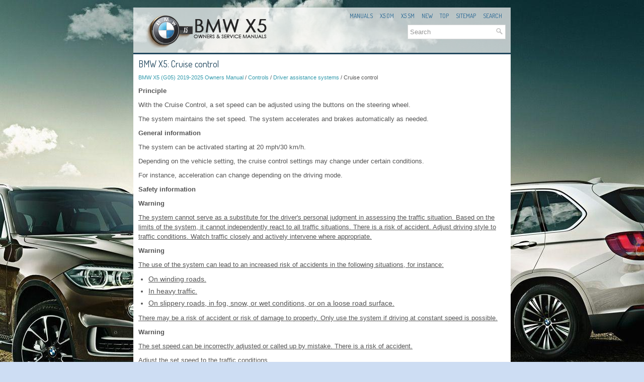

--- FILE ---
content_type: text/html; charset=UTF-8
request_url: https://www.bmwx5info.com/cruise_control-1802.html
body_size: 4738
content:
<!DOCTYPE html>
<html xmlns="http://www.w3.org/1999/xhtml" lang="en-US">

<head profile="http://gmpg.org/xfn/11">
<meta name="viewport" content="width=device-width, initial-scale=1.0">
<meta http-equiv="Content-Type" content="text/html; charset=utf-8">
<title>BMW X5 - Cruise control - Driver assistance systems</title>
<link rel="stylesheet" href="style.css" type="text/css" media="screen, projection">
<link rel="stylesheet" href="media-queries.css" type="text/css">
<link rel="shortcut icon" href="favicon.ico" type="image/x-icon">
<script async src="https://pagead2.googlesyndication.com/pagead/js/adsbygoogle.js?client=ca-pub-3862022578288106"
     crossorigin="anonymous"></script>
</head>

<body>

<div class="xbman_allcenter">
	<div class="xbman_allcont">
		<div class="xbman_toplist">
		<ul>
			<li><a href="/">Manuals</a></li>
			<li><a href="/bmw_x5_g05_2019_2022_owners_manual-1631.html" alt="BMW X5 Owners Manual" title="BMW X5 Owners Manual">X5 OM</a></li>
			<li><a href="/bmw_x5_g05_2019_2022_service_repair_manual-1905.html" alt="BMW X5 Service Manual" title="BMW X5 Service Manual">X5 SM</a></li>
			<li><a href="/new.html">New</a></li>
			<li><a href="/top.html">Top</a></li>
			<li><a href="/sitemap.html">Sitemap</a></li>
			<li><a href="/search.php">Search</a></li>
		</ul>
		</div>
		<a href="/"><img src="images/X5logo.png" alt="BMW X5 Owners & Service Manuals" title="BMW X5 Owners & Service Manuals"></a>
		<div id="search" title="Type and hit enter"><form method="get" id="searchform" action="/search.php">
		<input value="Search" name="q" id="s" onblur="if (this.value == '')  {this.value = 'Search';}" onfocus="if (this.value == 'Search') {this.value = '';}" type="text">
		<input type="hidden" name="cx" value="511855b856d119906" />
    	<input type="hidden" name="cof" value="FORID:11" />
    	<input type="hidden" name="ie" value="UTF-8" />
    	<input src="/images/search.png" style="border:0pt none; vertical-align: top; float:right" type="image">
		</form>
		</div>
		<div style="clear:both"></div>
	</div>
	<!-- #header -->
	<div class="xbman_txtblock">
	<h1>BMW X5: Cruise control</h1>
			<div class="xbman_waytext">
				<div style="font-size:11px; text-decoration:none; margin-top:5px;"><a href="bmw_x5_g05_2019_2025_owners_manual-1631.html">BMW X5 (G05) 2019-2025 Owners Manual</a> / <a href="controls-1655.html">Controls</a> / <a href="driver_assistance_systems-1800.html">Driver assistance systems</a> /  Cruise control</div></div>
			<p></p>
			<p><p><strong>Principle</strong></p>
<p>With the Cruise Control, a set speed can be adjusted
using the buttons on the steering wheel.</p>
<p>
The system maintains the set speed. The system
accelerates and brakes automatically as
needed.</p>
<p><strong>General information</strong></p>
<p>The system can be activated starting at
20 mph/30 km/h.</p>
<p>
Depending on the vehicle setting, the cruise
control settings may change under certain conditions.</p>
<p>
For instance, acceleration can change depending
on the driving mode.</p>
<p><strong>Safety information</strong></p>
<p><strong>Warning</strong></p>
<p><u>The system cannot serve as a substitute for the
driver's personal judgment in assessing the
traffic situation. Based on the limits of the system,
it cannot independently react to all traffic
situations. There is a risk of accident. Adjust
driving style to traffic conditions. Watch traffic
closely and actively intervene where appropriate.</u></p>
<p><strong>Warning</strong></p>
<p><u>The use of the system can lead to an increased
risk of accidents in the following situations,
for instance:</u></p>
<ul>
	<li><u>On winding roads.</u></li>
	<li><u>In heavy traffic.</u></li>
	<li><u>On slippery roads, in fog, snow, or wet
	conditions, or on a loose road surface.</u></li>
</ul>
<p><u>There may be a risk of accident or risk of damage
to property. Only use the system if driving
at constant speed is possible.</u></p>
<p><strong>Warning</strong></p>
<p><u>The set speed can be incorrectly adjusted or
called up by mistake. There is a risk of accident.</u></p><u>
<p>
Adjust the set speed to the traffic conditions.</p>
</u><p><u>
Watch traffic closely and actively intervene
where appropriate.</u></p>
<p><strong>Overview</strong></p>
<p><strong><em>Buttons on the steering wheel</em></strong></p>
<p><img border="0" src="images/books/1631/index.86(4).png">Cruise control on/off.</p>
<p><img border="0" src="images/books/1631/index.87(4).png"></p>
<p><img border="0" src="images/books/1631/index.88(4).png">Continue cruise control with the 
last
setting.</p>
<p><img border="0" src="images/books/1631/index.89(4).png">Pause cruise control.</p>
<p><img border="0" src="images/books/1631/index.90(4).png">Store current speed.</p>
<p>
Speed Limit Assistant: accept suggested
speed manually.</p>
<p><img border="0" src="images/books/1631/index.91(4).png">Rocker switch:
Set speed.</p>
<p><strong>Switching cruise control on/off</strong></p>
<p><strong><em>Turning on</em></strong></p>
<p><img border="0" src="images/books/1631/index.92(4).png">Depending on the equipment 
version,
press the relevant button on the steering
wheel.</p>
<p><img border="0" src="images/books/1631/index.93(4).png"></p>
<p>The indicator lights in the instrument cluster light
up and the marking on the speedometer is set to
the current speed.</p>
<p>
Cruise control is active. The current speed is
maintained and stored as set speed.</p>
<p>DSC Dynamic Stability Control is switched on, if
necessary.</p>
<p><strong>Turning off</strong></p>
<p><img border="0" src="images/books/1631/index.94(4).png">Depending on the equipment 
version,
press the relevant button on the steering
wheel.</p>
<p><img border="0" src="images/books/1631/index.95(4).png"></p>
<p>The displays turn off. The stored set speed is
deleted.</p>
<p><strong>Pausing cruise control</strong></p>
<p><strong><em>Interrupting manually</em></strong></p>
<p><img border="0" src="images/books/1631/index.96(4).png">When active, press the button.</p>
<p><em><strong>Interrupting automatically</strong></em></p>
<p>The system is automatically interrupted in the
following situations, for example:</p>
<ul>
	<li>When braking manually.</li>
	<li>Gear lever position D is disengaged.</li>
	<li>Dynamic Traction Control DTC is activated or
	DSC Dynamic Stability Control is deactivated.</li>
	<li>The Dynamic Stability Control (DSC) adjusts.</li>
</ul>
<p><strong>Setting the speed</strong></p>
<p><strong><em>Maintaining and storing the speed</em></strong></p>
<p align="center"><img border="0" src="images/books/1631/index.98(4).png" alt="Driver assistance systems"></p>
<p>Press the rocker switch up or down once while
the system is interrupted.</p>
<p>
When the system is switched on, the current
speed is maintained and stored as the set speed.</p>
<p>The stored speed is displayed on the speedometer.</p>
<p>
DSC Dynamic Stability Control is switched on, if
necessary.</p>
<p>
The speed can also be stored by pressing a button.</p>
<p><img border="0" src="images/books/1631/index.97(4).png">Press the button.</p>
<p><strong><em>Changing the speed</em></strong></p>
<p align="center"><img border="0" src="images/books/1631/index.99(4).png" alt="Driver assistance systems"></p>
<p>Press the rocker switch up or down repeatedly
until the desired speed is set.</p>
<p>
If active, the displayed speed is stored and the
vehicle reaches the stored speed when the road
is clear.</p>
<ul>
	<li>Each time the rocker switch is tapped to the
	resistance point, the set speed increases or
	decreases by 1 mph/1 km/h.</li>
	<li>Each time the rocker switch is pressed past
	the resistance point, the desired speed
	changes by a maximum of 5 mph/10 km/h.<p>
	The maximum speed that can be set depends
	on the vehicle.</p></li>
	<li>Pressing the rocker switch to the resistance
	point and holding it: vehicle accelerates or
	decelerates without pressure on the accelerator
	pedal.<p>
	After the rocker switch is released, the vehicle
	maintains its final speed. Pressing the
	switch beyond the resistance point causes
	the vehicle to accelerate more rapidly.</p></li>
</ul>
<p><strong>Continuing cruise control</strong></p>
<p>An interrupted cruise control can be continued
by calling up the stored speed.</p>
<p>
Make sure that the difference between current
speed and stored speed is not too large before
calling up the stored speed. Otherwise, unintentional
deceleration or acceleration may occur.</p>
<p><img border="0" src="images/books/1631/index.98(5).png">Press the button with the system 
interrupted.</p>
<p>
Cruise control is continued with the stored values.</p>
<p>
In the following cases, the stored speed value is
deleted and cannot be called up again:</p>
<ul>
	<li>When the system is switched off.</li>
	<li>When drive-ready state is switched off.</li>
</ul>
<p><strong>Displays in the instrument
cluster</strong></p>
<p><strong><em>Display in the speedometer</em></strong></p>
<p>Depending on the equipment, a mark in the
speedometer displays the status of the system.</p>
<ul>
	<li><img border="0" src="images/books/1631/index.99(5).png">Green marking: system is 
	active,
	the marking indicates the
	desired speed.</li>
	<li>Grey marking: system is interrupted,
	the marking indicates
	the stored speed.</li>
	<li>No marking: system is switched off.</li>
</ul>
<p><strong><em>Indicator light</em></strong></p>
<ul>
	<li><img border="0" src="images/books/1631/index.1(6).png">Indicator light green: 
	system is active.</li>
	<li>Gray indicator light: the system has
	been interrupted.</li>
	<li>No indicator light: system is switched off.</li>
</ul>
<p><strong>Displays in the Head-up Display</strong></p>
<p>Some system information can also be displayed
in the Head-up Display.</p>
<p><img border="0" src="images/books/1631/index.2(6).png">The icon is displayed when the 
set
speed is reached.</p>
<p><strong>System limits</strong></p>
<p>The set speed is also maintained downhill. The
speed may not be maintained on uphill grades if
the drive power is insufficient.</p>
<p>
In ECO PRO driving mode, the vehicle may exceed
or drop below the set desired speed in
some situations, for instance on downhill or uphill
grades.</p><ul></ul></table></ul><div style="clear:both"></div><div align="center"></div><h2 style="border-top:1px solid #222; padding-top:15px; margin-top: 15px;">READ NEXT:</h2>
<div style="padding: 0 0 0 15px;">
	<h3 style="margin:15px 0;"><img src="images/next.png" alt="" border="0" style="float:left; margin-left:3px; height:25px">&nbsp;<a href="active_cruise_control_with_stop_amp_go_function_acc-1803.html" style="text-decoration:none"><span style="line-height:23px; font-size:14px;">Active Cruise Control with
Stop&amp;Go function ACC</span></a>
	</h3>
   Principle
Using the Cruise Control, a desired speed and a
distance to a vehicle ahead can be adjusted using
the buttons on the steering wheel.
General information
The system maintains the set speed on
   </p>
   </div>
<div style="padding: 0 0 0 15px;">
	<h3 style="margin:15px 0;"><img src="images/next.png" alt="" border="0" style="float:left; margin-left:3px; height:25px">&nbsp;<a href="turning_on_off_and_interrupting_cruise_control_active_cruise_control_with_stop_amp_go_function_acc-1804.html" style="text-decoration:none"><span style="line-height:23px; font-size:14px;">Turning on/off and interrupting
cruise control - Active Cruise Control with
Stop&amp;Go function ACC</span></a>
	</h3>
   Turning on/off and interrupting
cruise control
With steering and traffic jam
assistant: Assisted Driving Mode
General information
This button is used to switch 
the configured
function on and off.
The
   </p>
   </div>
<div style="padding: 0 0 0 15px;">
	<h3 style="margin:15px 0;"><img src="images/next.png" alt="" border="0" style="float:left; margin-left:3px; height:25px">&nbsp;<a href="setting_the_speed_active_cruise_control_with_stop_amp_go_function_acc-1805.html" style="text-decoration:none"><span style="line-height:23px; font-size:14px;">Setting the speed - Active Cruise Control with
Stop&amp;Go function ACC</span></a>
	</h3>
   Setting the speed
Maintaining and storing the speed

Press the rocker switch up or down once while
the system is interrupted. The system will be activated.

The current speed is maintained and stored 
   </p>
   </div>

<div style="clear:both"></div><div style="margin-top:0px;">
   <h2 style="border-top:1px solid #222; padding-top:15px; margin-top: 15px;">SEE MORE:</h2><div style="padding: 0 0 0 15px;">
	<h3 style="margin:15px 0;"><img src="images/next.png" alt="" border="0" style="float:left; margin-left:3px; height:25px">&nbsp;<a href="fuel_ventilation-2283.html" style="text-decoration:none"><span style="line-height:23px; font-size:14px;">Fuel Ventilation</span></a>
	</h3>
   REMOVING AND INSTALLING/REPLACING TANK LEAK DIAGNOSIS MODULE
(PETROL/GASOLINE CARS WITH US DMTL VERSION)
Necessary preliminary tasks:

	Remove carbon canister.

Unlock and disconnect quick-connect coupling (1).

Unfasten hose clip (2) and remove hose.
Installation:
If necessary, replace hose clamp.

   </p>
   </div>
<div style="padding: 0 0 0 15px;">
	<h3 style="margin:15px 0;"><img src="images/next.png" alt="" border="0" style="float:left; margin-left:3px; height:25px">&nbsp;<a href="general-2414.html" style="text-decoration:none"><span style="line-height:23px; font-size:14px;">General</span></a>
	</h3>
   SAFETY PRECAUTIONS AND GENERAL INFORMATION
Safety instructions --&gt; Safety regulations for handling airbag modules, 
airbag components and pyrotechnical
seat belt tensioners.
--&gt; Deactivation/activation pyrotechnical components.
Handling electrical and electronic equipment --&gt; Unlocking/lock
   </p>
   </div>
</div>
<script>
// <!--
document.write('<iframe src="counter.php?id=1802" width=0 height=0 marginwidth=0 marginheight=0 scrolling=no frameborder=0></iframe>');
// -->

</script>
</p>
	</div>
	<!-- #main -->
	<div class="xbman_lastblock">
		<div align="center">
			© 2019-2025 Copyright www.bmwx5info.com<br /><!--LiveInternet counter--><script type="text/javascript"><!--
document.write("<a href='//www.liveinternet.ru/click' "+
"target=_blank><img src='//counter.yadro.ru/hit?t23.5;r"+
escape(document.referrer)+((typeof(screen)=="undefined")?"":
";s"+screen.width+"*"+screen.height+"*"+(screen.colorDepth?
screen.colorDepth:screen.pixelDepth))+";u"+escape(document.URL)+
";"+Math.random()+
"' alt=''"+
"border='0' width='88' height='15'><\/a>")
//--></script><!--/LiveInternet-->
<!--LiveInternet counter--><img id="licnt5525" width="0" height="0" style="border:0"
title=""
src="[data-uri]"
alt=""/><script>(function(d,s){d.getElementById("licnt5525").src=
"https://counter.yadro.ru/hit;encarall?t20.1;r"+escape(d.referrer)+
((typeof(s)=="undefined")?"":";s"+s.width+"*"+s.height+"*"+
(s.colorDepth?s.colorDepth:s.pixelDepth))+";u"+escape(d.URL)+
";h"+escape(d.title.substring(0,150))+";"+Math.random()})
(document,screen)</script><!--/LiveInternet--></div>
	</div>
</div>

</body>

</html>


--- FILE ---
content_type: text/html; charset=utf-8
request_url: https://www.google.com/recaptcha/api2/aframe
body_size: 256
content:
<!DOCTYPE HTML><html><head><meta http-equiv="content-type" content="text/html; charset=UTF-8"></head><body><script nonce="NuIQfJijsefincmaq3JT8g">/** Anti-fraud and anti-abuse applications only. See google.com/recaptcha */ try{var clients={'sodar':'https://pagead2.googlesyndication.com/pagead/sodar?'};window.addEventListener("message",function(a){try{if(a.source===window.parent){var b=JSON.parse(a.data);var c=clients[b['id']];if(c){var d=document.createElement('img');d.src=c+b['params']+'&rc='+(localStorage.getItem("rc::a")?sessionStorage.getItem("rc::b"):"");window.document.body.appendChild(d);sessionStorage.setItem("rc::e",parseInt(sessionStorage.getItem("rc::e")||0)+1);localStorage.setItem("rc::h",'1766387534329');}}}catch(b){}});window.parent.postMessage("_grecaptcha_ready", "*");}catch(b){}</script></body></html>

--- FILE ---
content_type: text/css
request_url: https://www.bmwx5info.com/style.css
body_size: 1247
content:
@import url('https://fonts.googleapis.com/css2?family=Dosis&display=swap');

html, body, div, span, applet, object, iframe,
h1, h2, h3, h4, h5, h6, p, blockquote, pre,
a, abbr, acronym, address, big, cite, code,
del, dfn, em, img, ins, kbd, q, s, samp,
small, strike, strong, sub, sup, tt, var,
b, u, i, center,
dl, dt, dd, ol, ul, li,
fieldset, form, label, legend,
table, caption, tbody, tfoot, thead, tr, th, td,
article, aside, canvas, details, embed,
figure, figcaption, footer, header, hgroup,
menu, nav, output, ruby, section, summary,
time, mark, audio, video {
	margin: 0;
	padding: 0;
	border: 0;
	font-size: 100%;
	vertical-align: baseline;
}
body {
    background: #CDDDF3 url('/images/BMW-X5.jpg') center top no-repeat fixed;
    color: #555555;
    font-family: Arial, Helvetica, Sans-serif;
    font-size: 13px;
    margin: 0px;
    padding: 0px;
    line-height: 1.5;
}
a {
    color: #349BAD;
    text-decoration: none;
}

a:hover, a:focus {
    color: #3CB6CB;
    text-decoration: none;
}

a:focus {
    outline: none;
}
.xbman_allcenter {
	width: 750px;
	margin: 15px auto 15px auto;
}
.xbman_toplist {
  float: right;
  padding: 0;
  position: relative;
  height: 34px;
  z-index: 400;
  margin-top: 0;
}
.xbman_toplist ul{
    margin: 0;
    padding: 0;
    list-style: none;
      list-style-type: none;
    list-style-type: none;
    line-height: 1.0;
}
.xbman_toplist ul li {
    float: left;
    position: relative;
}
.xbman_toplist ul li a {
    color: #206392;
    padding: 11px 7px;
	text-decoration: none;
    font-family: 'Dosis', sans-serif;
    font-size: 12px;
    text-transform: uppercase;
    font-weight: normal;
    display:block;
}

.xbman_toplist ul li a:hover {
    color: #3AAAB5;
    outline: 0;
}
.xbman_allcont {
    height: auto;
    padding: 0 10px;
    clear:both;
    background: rgb(256,256,256,0.7);
    border-bottom: 3px solid #22485F;
}
.xbman_allcont img {	float:left;
	padding: 10px;
}
#search {
    border: 1px solid #D8D8D8;
    background: #fff;
    text-align: left;
    padding: 4px;
    float: right;
    min-width:180px;
    clear:right;
}

#search #s {
    background: none;
    color: #979797;
    border: 0;
    width: calc(100% - 16px);
    padding: 0;
    margin: 0;
    outline: none;
}
.xbman_txtblock {
    padding: 10px;
    background: #fff;
}
.xbman_txtblock h1 {
	color: #22485F;
	margin: 0 0 10px 0;
	padding: 0;
	font-size: 18px;
	line-height: 18px;
	font-weight: normal;
	font-family: 'Dosis',sans-serif;

}
.xbman_txtblock h2 {
    font-family: 'Dosis', sans-serif;
    font-size: 15px;
    line-height: 18px;
    font-weight: normal;
}

.xbman_desctitle {
    color: #999999;
    font-size: 11px;
    line-height: 16px;
    padding: 0 0 10px 0;
}
.xbman_txtblock p {	margin: 9px 0;
}
.xbman_txtblock ul, .xbman_txtblock ol {
	margin: 9px 0 9px 20px;
}
.xbman_txtblock li {
	margin: 3px 0;
	font-size: 14px;
}
.xbman_lastblock {	color: #000;
	background: rgb(147,212,206,0.7);
	text-align: center;
	padding: 8px 0;
}
.secondimage {	 margin-left:5px;
}
.xbman_txtblock img {
	max-width:100% !important;
	height:auto;
}

--- FILE ---
content_type: text/css
request_url: https://www.bmwx5info.com/media-queries.css
body_size: 331
content:
@media screen and (max-width: 768px) {

#search {	float:none;
	clear:both;
	margin:5px auto 0;
	width: auto;
	max-width:500px;
}
.xbman_allcenter {
	width: auto;
	margin: 3px;;
}
.xbman_toplist {	overflow:hidden;
	height:26px;
	margin-top:0;
}
.xbman_toplist ul{
   line-height:20px;
}
.xbman_toplist ul li a {
	padding: 5px 4px;
	font-size: 11px;
}
.secondimage {	display:none;
}
table {	width:100% !important;
}
#search {
    border: 1px solid #D8D8D8;
    background: #fff;
    text-align: left;
    padding: 4px;
    float: none;
    min-width: 180px;
    margin: 5px 5px;
}
.xbman_allcont img {	display: block;
	margin:0 auto;
	max-width:220px;
	padding:0;
	float:none;
	clear:both;
}
.xbman_txtblock h1 {
    font-size: 18px;
    line-height: 18px;
    font-weight: normal;
}
}